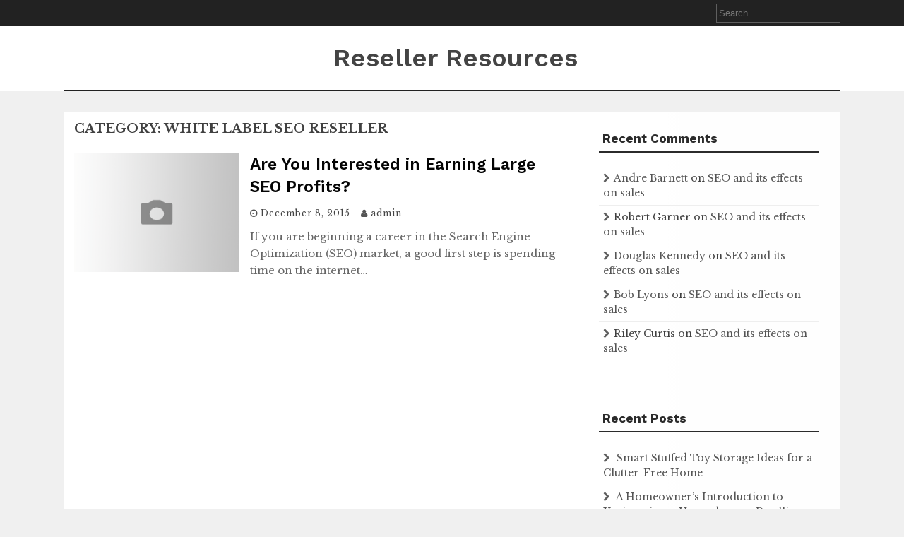

--- FILE ---
content_type: text/html; charset=UTF-8
request_url: https://resellerresources.net/category/white-label-seo-reseller/
body_size: 9394
content:
<!DOCTYPE html>
<html lang="en-US">
<head>
    <meta charset="UTF-8">
    <meta name="viewport" content="width=device-width, initial-scale=1">
    <link rel="profile" href="http://gmpg.org/xfn/11">
    <link rel="pingback" href="https://resellerresources.net/xmlrpc.php">

    <meta name='robots' content='index, follow, max-image-preview:large, max-snippet:-1, max-video-preview:-1' />

	<!-- This site is optimized with the Yoast SEO plugin v26.7 - https://yoast.com/wordpress/plugins/seo/ -->
	<title>White label seo reseller Archives - Reseller Resources</title>
	<link rel="canonical" href="https://resellerresources.net/category/white-label-seo-reseller/" />
	<meta property="og:locale" content="en_US" />
	<meta property="og:type" content="article" />
	<meta property="og:title" content="White label seo reseller Archives - Reseller Resources" />
	<meta property="og:url" content="https://resellerresources.net/category/white-label-seo-reseller/" />
	<meta property="og:site_name" content="Reseller Resources" />
	<meta name="twitter:card" content="summary_large_image" />
	<script type="application/ld+json" class="yoast-schema-graph">{"@context":"https://schema.org","@graph":[{"@type":"CollectionPage","@id":"https://resellerresources.net/category/white-label-seo-reseller/","url":"https://resellerresources.net/category/white-label-seo-reseller/","name":"White label seo reseller Archives - Reseller Resources","isPartOf":{"@id":"https://resellerresources.net/#website"},"breadcrumb":{"@id":"https://resellerresources.net/category/white-label-seo-reseller/#breadcrumb"},"inLanguage":"en-US"},{"@type":"BreadcrumbList","@id":"https://resellerresources.net/category/white-label-seo-reseller/#breadcrumb","itemListElement":[{"@type":"ListItem","position":1,"name":"Home","item":"https://resellerresources.net/"},{"@type":"ListItem","position":2,"name":"White label seo reseller"}]},{"@type":"WebSite","@id":"https://resellerresources.net/#website","url":"https://resellerresources.net/","name":"Reseller Resources","description":"Resources for Resellers","potentialAction":[{"@type":"SearchAction","target":{"@type":"EntryPoint","urlTemplate":"https://resellerresources.net/?s={search_term_string}"},"query-input":{"@type":"PropertyValueSpecification","valueRequired":true,"valueName":"search_term_string"}}],"inLanguage":"en-US"}]}</script>
	<!-- / Yoast SEO plugin. -->


<link rel='dns-prefetch' href='//fonts.googleapis.com' />
<link rel="alternate" type="application/rss+xml" title="Reseller Resources &raquo; Feed" href="https://resellerresources.net/feed/" />
<link rel="alternate" type="application/rss+xml" title="Reseller Resources &raquo; Comments Feed" href="https://resellerresources.net/comments/feed/" />
<link rel="alternate" type="application/rss+xml" title="Reseller Resources &raquo; White label seo reseller Category Feed" href="https://resellerresources.net/category/white-label-seo-reseller/feed/" />
<style id='wp-img-auto-sizes-contain-inline-css' type='text/css'>
img:is([sizes=auto i],[sizes^="auto," i]){contain-intrinsic-size:3000px 1500px}
/*# sourceURL=wp-img-auto-sizes-contain-inline-css */
</style>
<style id='wp-emoji-styles-inline-css' type='text/css'>

	img.wp-smiley, img.emoji {
		display: inline !important;
		border: none !important;
		box-shadow: none !important;
		height: 1em !important;
		width: 1em !important;
		margin: 0 0.07em !important;
		vertical-align: -0.1em !important;
		background: none !important;
		padding: 0 !important;
	}
/*# sourceURL=wp-emoji-styles-inline-css */
</style>
<style id='wp-block-library-inline-css' type='text/css'>
:root{--wp-block-synced-color:#7a00df;--wp-block-synced-color--rgb:122,0,223;--wp-bound-block-color:var(--wp-block-synced-color);--wp-editor-canvas-background:#ddd;--wp-admin-theme-color:#007cba;--wp-admin-theme-color--rgb:0,124,186;--wp-admin-theme-color-darker-10:#006ba1;--wp-admin-theme-color-darker-10--rgb:0,107,160.5;--wp-admin-theme-color-darker-20:#005a87;--wp-admin-theme-color-darker-20--rgb:0,90,135;--wp-admin-border-width-focus:2px}@media (min-resolution:192dpi){:root{--wp-admin-border-width-focus:1.5px}}.wp-element-button{cursor:pointer}:root .has-very-light-gray-background-color{background-color:#eee}:root .has-very-dark-gray-background-color{background-color:#313131}:root .has-very-light-gray-color{color:#eee}:root .has-very-dark-gray-color{color:#313131}:root .has-vivid-green-cyan-to-vivid-cyan-blue-gradient-background{background:linear-gradient(135deg,#00d084,#0693e3)}:root .has-purple-crush-gradient-background{background:linear-gradient(135deg,#34e2e4,#4721fb 50%,#ab1dfe)}:root .has-hazy-dawn-gradient-background{background:linear-gradient(135deg,#faaca8,#dad0ec)}:root .has-subdued-olive-gradient-background{background:linear-gradient(135deg,#fafae1,#67a671)}:root .has-atomic-cream-gradient-background{background:linear-gradient(135deg,#fdd79a,#004a59)}:root .has-nightshade-gradient-background{background:linear-gradient(135deg,#330968,#31cdcf)}:root .has-midnight-gradient-background{background:linear-gradient(135deg,#020381,#2874fc)}:root{--wp--preset--font-size--normal:16px;--wp--preset--font-size--huge:42px}.has-regular-font-size{font-size:1em}.has-larger-font-size{font-size:2.625em}.has-normal-font-size{font-size:var(--wp--preset--font-size--normal)}.has-huge-font-size{font-size:var(--wp--preset--font-size--huge)}.has-text-align-center{text-align:center}.has-text-align-left{text-align:left}.has-text-align-right{text-align:right}.has-fit-text{white-space:nowrap!important}#end-resizable-editor-section{display:none}.aligncenter{clear:both}.items-justified-left{justify-content:flex-start}.items-justified-center{justify-content:center}.items-justified-right{justify-content:flex-end}.items-justified-space-between{justify-content:space-between}.screen-reader-text{border:0;clip-path:inset(50%);height:1px;margin:-1px;overflow:hidden;padding:0;position:absolute;width:1px;word-wrap:normal!important}.screen-reader-text:focus{background-color:#ddd;clip-path:none;color:#444;display:block;font-size:1em;height:auto;left:5px;line-height:normal;padding:15px 23px 14px;text-decoration:none;top:5px;width:auto;z-index:100000}html :where(.has-border-color){border-style:solid}html :where([style*=border-top-color]){border-top-style:solid}html :where([style*=border-right-color]){border-right-style:solid}html :where([style*=border-bottom-color]){border-bottom-style:solid}html :where([style*=border-left-color]){border-left-style:solid}html :where([style*=border-width]){border-style:solid}html :where([style*=border-top-width]){border-top-style:solid}html :where([style*=border-right-width]){border-right-style:solid}html :where([style*=border-bottom-width]){border-bottom-style:solid}html :where([style*=border-left-width]){border-left-style:solid}html :where(img[class*=wp-image-]){height:auto;max-width:100%}:where(figure){margin:0 0 1em}html :where(.is-position-sticky){--wp-admin--admin-bar--position-offset:var(--wp-admin--admin-bar--height,0px)}@media screen and (max-width:600px){html :where(.is-position-sticky){--wp-admin--admin-bar--position-offset:0px}}

/*# sourceURL=wp-block-library-inline-css */
</style><style id='global-styles-inline-css' type='text/css'>
:root{--wp--preset--aspect-ratio--square: 1;--wp--preset--aspect-ratio--4-3: 4/3;--wp--preset--aspect-ratio--3-4: 3/4;--wp--preset--aspect-ratio--3-2: 3/2;--wp--preset--aspect-ratio--2-3: 2/3;--wp--preset--aspect-ratio--16-9: 16/9;--wp--preset--aspect-ratio--9-16: 9/16;--wp--preset--color--black: #000000;--wp--preset--color--cyan-bluish-gray: #abb8c3;--wp--preset--color--white: #ffffff;--wp--preset--color--pale-pink: #f78da7;--wp--preset--color--vivid-red: #cf2e2e;--wp--preset--color--luminous-vivid-orange: #ff6900;--wp--preset--color--luminous-vivid-amber: #fcb900;--wp--preset--color--light-green-cyan: #7bdcb5;--wp--preset--color--vivid-green-cyan: #00d084;--wp--preset--color--pale-cyan-blue: #8ed1fc;--wp--preset--color--vivid-cyan-blue: #0693e3;--wp--preset--color--vivid-purple: #9b51e0;--wp--preset--gradient--vivid-cyan-blue-to-vivid-purple: linear-gradient(135deg,rgb(6,147,227) 0%,rgb(155,81,224) 100%);--wp--preset--gradient--light-green-cyan-to-vivid-green-cyan: linear-gradient(135deg,rgb(122,220,180) 0%,rgb(0,208,130) 100%);--wp--preset--gradient--luminous-vivid-amber-to-luminous-vivid-orange: linear-gradient(135deg,rgb(252,185,0) 0%,rgb(255,105,0) 100%);--wp--preset--gradient--luminous-vivid-orange-to-vivid-red: linear-gradient(135deg,rgb(255,105,0) 0%,rgb(207,46,46) 100%);--wp--preset--gradient--very-light-gray-to-cyan-bluish-gray: linear-gradient(135deg,rgb(238,238,238) 0%,rgb(169,184,195) 100%);--wp--preset--gradient--cool-to-warm-spectrum: linear-gradient(135deg,rgb(74,234,220) 0%,rgb(151,120,209) 20%,rgb(207,42,186) 40%,rgb(238,44,130) 60%,rgb(251,105,98) 80%,rgb(254,248,76) 100%);--wp--preset--gradient--blush-light-purple: linear-gradient(135deg,rgb(255,206,236) 0%,rgb(152,150,240) 100%);--wp--preset--gradient--blush-bordeaux: linear-gradient(135deg,rgb(254,205,165) 0%,rgb(254,45,45) 50%,rgb(107,0,62) 100%);--wp--preset--gradient--luminous-dusk: linear-gradient(135deg,rgb(255,203,112) 0%,rgb(199,81,192) 50%,rgb(65,88,208) 100%);--wp--preset--gradient--pale-ocean: linear-gradient(135deg,rgb(255,245,203) 0%,rgb(182,227,212) 50%,rgb(51,167,181) 100%);--wp--preset--gradient--electric-grass: linear-gradient(135deg,rgb(202,248,128) 0%,rgb(113,206,126) 100%);--wp--preset--gradient--midnight: linear-gradient(135deg,rgb(2,3,129) 0%,rgb(40,116,252) 100%);--wp--preset--font-size--small: 13px;--wp--preset--font-size--medium: 20px;--wp--preset--font-size--large: 36px;--wp--preset--font-size--x-large: 42px;--wp--preset--spacing--20: 0.44rem;--wp--preset--spacing--30: 0.67rem;--wp--preset--spacing--40: 1rem;--wp--preset--spacing--50: 1.5rem;--wp--preset--spacing--60: 2.25rem;--wp--preset--spacing--70: 3.38rem;--wp--preset--spacing--80: 5.06rem;--wp--preset--shadow--natural: 6px 6px 9px rgba(0, 0, 0, 0.2);--wp--preset--shadow--deep: 12px 12px 50px rgba(0, 0, 0, 0.4);--wp--preset--shadow--sharp: 6px 6px 0px rgba(0, 0, 0, 0.2);--wp--preset--shadow--outlined: 6px 6px 0px -3px rgb(255, 255, 255), 6px 6px rgb(0, 0, 0);--wp--preset--shadow--crisp: 6px 6px 0px rgb(0, 0, 0);}:where(.is-layout-flex){gap: 0.5em;}:where(.is-layout-grid){gap: 0.5em;}body .is-layout-flex{display: flex;}.is-layout-flex{flex-wrap: wrap;align-items: center;}.is-layout-flex > :is(*, div){margin: 0;}body .is-layout-grid{display: grid;}.is-layout-grid > :is(*, div){margin: 0;}:where(.wp-block-columns.is-layout-flex){gap: 2em;}:where(.wp-block-columns.is-layout-grid){gap: 2em;}:where(.wp-block-post-template.is-layout-flex){gap: 1.25em;}:where(.wp-block-post-template.is-layout-grid){gap: 1.25em;}.has-black-color{color: var(--wp--preset--color--black) !important;}.has-cyan-bluish-gray-color{color: var(--wp--preset--color--cyan-bluish-gray) !important;}.has-white-color{color: var(--wp--preset--color--white) !important;}.has-pale-pink-color{color: var(--wp--preset--color--pale-pink) !important;}.has-vivid-red-color{color: var(--wp--preset--color--vivid-red) !important;}.has-luminous-vivid-orange-color{color: var(--wp--preset--color--luminous-vivid-orange) !important;}.has-luminous-vivid-amber-color{color: var(--wp--preset--color--luminous-vivid-amber) !important;}.has-light-green-cyan-color{color: var(--wp--preset--color--light-green-cyan) !important;}.has-vivid-green-cyan-color{color: var(--wp--preset--color--vivid-green-cyan) !important;}.has-pale-cyan-blue-color{color: var(--wp--preset--color--pale-cyan-blue) !important;}.has-vivid-cyan-blue-color{color: var(--wp--preset--color--vivid-cyan-blue) !important;}.has-vivid-purple-color{color: var(--wp--preset--color--vivid-purple) !important;}.has-black-background-color{background-color: var(--wp--preset--color--black) !important;}.has-cyan-bluish-gray-background-color{background-color: var(--wp--preset--color--cyan-bluish-gray) !important;}.has-white-background-color{background-color: var(--wp--preset--color--white) !important;}.has-pale-pink-background-color{background-color: var(--wp--preset--color--pale-pink) !important;}.has-vivid-red-background-color{background-color: var(--wp--preset--color--vivid-red) !important;}.has-luminous-vivid-orange-background-color{background-color: var(--wp--preset--color--luminous-vivid-orange) !important;}.has-luminous-vivid-amber-background-color{background-color: var(--wp--preset--color--luminous-vivid-amber) !important;}.has-light-green-cyan-background-color{background-color: var(--wp--preset--color--light-green-cyan) !important;}.has-vivid-green-cyan-background-color{background-color: var(--wp--preset--color--vivid-green-cyan) !important;}.has-pale-cyan-blue-background-color{background-color: var(--wp--preset--color--pale-cyan-blue) !important;}.has-vivid-cyan-blue-background-color{background-color: var(--wp--preset--color--vivid-cyan-blue) !important;}.has-vivid-purple-background-color{background-color: var(--wp--preset--color--vivid-purple) !important;}.has-black-border-color{border-color: var(--wp--preset--color--black) !important;}.has-cyan-bluish-gray-border-color{border-color: var(--wp--preset--color--cyan-bluish-gray) !important;}.has-white-border-color{border-color: var(--wp--preset--color--white) !important;}.has-pale-pink-border-color{border-color: var(--wp--preset--color--pale-pink) !important;}.has-vivid-red-border-color{border-color: var(--wp--preset--color--vivid-red) !important;}.has-luminous-vivid-orange-border-color{border-color: var(--wp--preset--color--luminous-vivid-orange) !important;}.has-luminous-vivid-amber-border-color{border-color: var(--wp--preset--color--luminous-vivid-amber) !important;}.has-light-green-cyan-border-color{border-color: var(--wp--preset--color--light-green-cyan) !important;}.has-vivid-green-cyan-border-color{border-color: var(--wp--preset--color--vivid-green-cyan) !important;}.has-pale-cyan-blue-border-color{border-color: var(--wp--preset--color--pale-cyan-blue) !important;}.has-vivid-cyan-blue-border-color{border-color: var(--wp--preset--color--vivid-cyan-blue) !important;}.has-vivid-purple-border-color{border-color: var(--wp--preset--color--vivid-purple) !important;}.has-vivid-cyan-blue-to-vivid-purple-gradient-background{background: var(--wp--preset--gradient--vivid-cyan-blue-to-vivid-purple) !important;}.has-light-green-cyan-to-vivid-green-cyan-gradient-background{background: var(--wp--preset--gradient--light-green-cyan-to-vivid-green-cyan) !important;}.has-luminous-vivid-amber-to-luminous-vivid-orange-gradient-background{background: var(--wp--preset--gradient--luminous-vivid-amber-to-luminous-vivid-orange) !important;}.has-luminous-vivid-orange-to-vivid-red-gradient-background{background: var(--wp--preset--gradient--luminous-vivid-orange-to-vivid-red) !important;}.has-very-light-gray-to-cyan-bluish-gray-gradient-background{background: var(--wp--preset--gradient--very-light-gray-to-cyan-bluish-gray) !important;}.has-cool-to-warm-spectrum-gradient-background{background: var(--wp--preset--gradient--cool-to-warm-spectrum) !important;}.has-blush-light-purple-gradient-background{background: var(--wp--preset--gradient--blush-light-purple) !important;}.has-blush-bordeaux-gradient-background{background: var(--wp--preset--gradient--blush-bordeaux) !important;}.has-luminous-dusk-gradient-background{background: var(--wp--preset--gradient--luminous-dusk) !important;}.has-pale-ocean-gradient-background{background: var(--wp--preset--gradient--pale-ocean) !important;}.has-electric-grass-gradient-background{background: var(--wp--preset--gradient--electric-grass) !important;}.has-midnight-gradient-background{background: var(--wp--preset--gradient--midnight) !important;}.has-small-font-size{font-size: var(--wp--preset--font-size--small) !important;}.has-medium-font-size{font-size: var(--wp--preset--font-size--medium) !important;}.has-large-font-size{font-size: var(--wp--preset--font-size--large) !important;}.has-x-large-font-size{font-size: var(--wp--preset--font-size--x-large) !important;}
/*# sourceURL=global-styles-inline-css */
</style>

<style id='classic-theme-styles-inline-css' type='text/css'>
/*! This file is auto-generated */
.wp-block-button__link{color:#fff;background-color:#32373c;border-radius:9999px;box-shadow:none;text-decoration:none;padding:calc(.667em + 2px) calc(1.333em + 2px);font-size:1.125em}.wp-block-file__button{background:#32373c;color:#fff;text-decoration:none}
/*# sourceURL=/wp-includes/css/classic-themes.min.css */
</style>
<link rel='stylesheet' id='flaxseed-pro-style-css' href='https://resellerresources.net/wp-content/themes/flaxseed-pro/style.css?ver=6.9' type='text/css' media='all' />
<link rel='stylesheet' id='flaxseed-pro-main-theme-style-css' href='https://resellerresources.net/wp-content/themes/flaxseed-pro/assets/theme-styles/skins/default.css?ver=6.9' type='text/css' media='all' />
<link rel='stylesheet' id='flaxseed-pro-title-font-css' href='//fonts.googleapis.com/css?family=Work+Sans%3A300%2C400%2C600%2C700%2C400italic%2C700italic&#038;ver=6.9' type='text/css' media='all' />
<link rel='stylesheet' id='flaxseed-pro-body-font-css' href='//fonts.googleapis.com/css?family=Libre+Baskerville%3A300%2C400%2C600%2C700%2C400italic%2C700italic&#038;ver=6.9' type='text/css' media='all' />
<link rel='stylesheet' id='font-awesome-css' href='https://resellerresources.net/wp-content/themes/flaxseed-pro/assets/font-awesome/css/font-awesome.min.css?ver=6.9' type='text/css' media='all' />
<link rel='stylesheet' id='owlcarousel-css-css' href='https://resellerresources.net/wp-content/themes/flaxseed-pro/assets/owlcarousel/dist/assets/owl.carousel.min.css?ver=6.9' type='text/css' media='all' />
<link rel='stylesheet' id='owlcarousel-theme-css-css' href='https://resellerresources.net/wp-content/themes/flaxseed-pro/assets/owlcarousel/dist/assets/owl.theme.default.min.css?ver=6.9' type='text/css' media='all' />
<script type="text/javascript" src="https://resellerresources.net/wp-includes/js/jquery/jquery.min.js?ver=3.7.1" id="jquery-core-js"></script>
<script type="text/javascript" src="https://resellerresources.net/wp-includes/js/jquery/jquery-migrate.min.js?ver=3.4.1" id="jquery-migrate-js"></script>
<script type="text/javascript" src="https://resellerresources.net/wp-content/themes/flaxseed-pro/assets/owlcarousel/dist/owl.carousel.min.js?ver=6.9" id="owlcarousel-js-js"></script>
<link rel="https://api.w.org/" href="https://resellerresources.net/wp-json/" /><link rel="alternate" title="JSON" type="application/json" href="https://resellerresources.net/wp-json/wp/v2/categories/56" /><link rel="EditURI" type="application/rsd+xml" title="RSD" href="https://resellerresources.net/xmlrpc.php?rsd" />
<meta name="generator" content="WordPress 6.9" />
	<style>
		#masthead .site-title a { color: ##444444; } 
		.title-font, #secondary .widget-title { font-family: Work Sans, sans-serif; } 
		.body-font, body, #secondary, .flaxseed-pro .out-thumb .postedon { font-family: Libre Baskerville, serif; } 
	</style>
	<style type="text/css">.recentcomments a{display:inline !important;padding:0 !important;margin:0 !important;}</style></head>
<body class="archive category category-white-label-seo-reseller category-56 wp-theme-flaxseed-pro">
<a class="skip-link screen-reader-text" href="#content">Skip to content</a>
<div id="top-bar">
	<div class="container">
		<div class="top-bar-date">
			<div id="social">
							</div>	
						
		</div>
		
		<div class="top-bar-right">
			<div class="short-menu">
				<div class="menu"></div>
			</div>
			
			
			<div class="top-bar-search-form">
				<form role="search" method="get" class="search-form" action="https://resellerresources.net/">
				<label>
					<span class="screen-reader-text">Search for:</span>
					<input type="search" class="search-field" placeholder="Search &hellip;" value="" name="s" />
				</label>
				<input type="submit" class="search-submit" value="Search" />
			</form>			</div>
		</div>	
	</div>
</div>

<header id="masthead" class="site-header" role="banner">		
	
	
	
	<div class="container logo-container top-container">	
		
		<div id="mobile-search-icon"><button id="searchicon"><i class="fa fa-search"></i></button></div>
		
		<div class="site-branding">
	        	        	        <div id="text-title-desc">
		        		        	<div class="site-title title-font"><a href="https://resellerresources.net/" rel="home">
		            	Reseller Resources		           		</a>
		        	</div>
		        	        </div>
	        	    </div>     		
	    
	    <div id="menu-icon"><button href="#menu" class="toggle-menu-link"><i class="fa fa-bars"></i></button></div>
	    
	    
	</div>
	
	<div class="primary-menu-parent">
		<div class="container">
			<nav id="site-navigation" class="main-navigation" role="navigation">
        <div class="menu"></div>
</nav><!-- #site-navigation -->
		</div>
	</div>	
	
	
	
	
	
	<div id="jumbosearch">
	<div class="container">
    <div class="form">
        <form role="search" method="get" class="search-form" action="https://resellerresources.net/">
				<label>
					<span class="screen-reader-text">Search for:</span>
					<input type="search" class="search-field" placeholder="Search &hellip;" value="" name="s" />
				</label>
				<input type="submit" class="search-submit" value="Search" />
			</form>    </div>
	</div>
</div>	
</header><!-- #masthead -->





<div id="page" class="hfeed site">
	
	

	
	<div class="mega-container">
	
		<div id="content" class="site-content container">
			
	<div id="primary" class="content-area md-8">
		<header class="page-header">
			<h1 class="page-title">Category: <span>White label seo reseller</span></h1>		</header><!-- .page-header -->
			
		<main id="main" class="site-main " role="main">

		
						
				
<article id="post-71" class="grid flaxseed-pro post-71 post type-post status-publish format-standard hentry category-6-great-seo-reseller-approaches category-finding-a-great-seo-reseller category-white-label-seo-reseller">


		<div class="featured-thumb md-4 sm-4">
							<a href="https://resellerresources.net/2015/12/are-you-interested-in-earning-large-seo-profits/" title="Are You Interested in Earning Large SEO Profits?"><img src="https://resellerresources.net/wp-content/themes/flaxseed-pro/assets/images/placeholder.png"></a>
						
		</div><!--.featured-thumb-->
		
		<div class="out-thumb md-8 sm-8">
			<header class="entry-header">
				<h2 class="entry-title title-font"><a href="https://resellerresources.net/2015/12/are-you-interested-in-earning-large-seo-profits/" rel="bookmark">Are You Interested in Earning Large SEO Profits?</a></h2>
			</header><!-- .entry-header -->
			<div class="postedon"><span class="posted-on"><i class="fa fa-clock-o"></i> <a href="https://resellerresources.net/2015/12/are-you-interested-in-earning-large-seo-profits/" rel="bookmark"><time class="entry-date published updated" datetime="2015-12-08T23:34:36+00:00">December 8, 2015</time></a></span><span class="byline"> <span class="author vcard"><i class="fa fa-user"></i> <a class="url fn n" href="https://resellerresources.net/author/admin/">admin</a></span></span></div>
			<div class="entry-excerpt body-font"><p>If you are beginning a career in the Search Engine Optimization (SEO) market, a good first step is spending time on the internet&#8230;</p>
</div>
			
		</div>
				
		
</article><!-- #post-## -->
			
			
		
		</main><!-- #main -->
		
				
	</div><!-- #primary -->

<div id="secondary" class="widget-area md-4" role="complementary">	
	<aside id="recent-comments-2" class="widget widget_recent_comments"><h3 class="widget-title title-font"><span>Recent Comments</span></h3><ul id="recentcomments"><li class="recentcomments"><span class="comment-author-link"><a href="http://www.splashingpumpkins.com/latest-funeral-statistics-and-facts-in-the-usa.htm" class="url" rel="ugc external nofollow">Andre Barnett</a></span> on <a href="https://resellerresources.net/2013/06/seo-and-its-effects-on-sales/#comment-109">SEO and its effects on sales</a></li><li class="recentcomments"><span class="comment-author-link">Robert Garner</span> on <a href="https://resellerresources.net/2013/06/seo-and-its-effects-on-sales/#comment-108">SEO and its effects on sales</a></li><li class="recentcomments"><span class="comment-author-link"><a href="http://www.alfa.org/alfa/Facts_and_Figures.asp" class="url" rel="ugc external nofollow">Douglas Kennedy</a></span> on <a href="https://resellerresources.net/2013/06/seo-and-its-effects-on-sales/#comment-107">SEO and its effects on sales</a></li><li class="recentcomments"><span class="comment-author-link"><a href="http://en.wikipedia.org/wiki/Water_damage" class="url" rel="ugc external nofollow">Bob Lyons</a></span> on <a href="https://resellerresources.net/2013/06/seo-and-its-effects-on-sales/#comment-106">SEO and its effects on sales</a></li><li class="recentcomments"><span class="comment-author-link">Riley Curtis</span> on <a href="https://resellerresources.net/2013/06/seo-and-its-effects-on-sales/#comment-105">SEO and its effects on sales</a></li></ul></aside>
		<aside id="recent-posts-2" class="widget widget_recent_entries">
		<h3 class="widget-title title-font"><span>Recent Posts</span></h3>
		<ul>
											<li>
					<a href="https://resellerresources.net/2026/01/smart-stuffed-toy-storage-ideas-for-a-clutter-free-home/">Smart Stuffed Toy Storage Ideas for a Clutter-Free Home</a>
									</li>
											<li>
					<a href="https://resellerresources.net/2026/01/a-homeowners-introduction-to-xeriscaping-upgrade-your-dwelling/">A Homeowner&#8217;s Introduction to Xeriscaping &#8211; Upgrade your Dwelling</a>
									</li>
											<li>
					<a href="https://resellerresources.net/2026/01/how-to-find-the-best-local-home-care-for-you-remarkable-medicine/">How to Find the Best Local Home Care for You &#8211; Remarkable Medicine</a>
									</li>
											<li>
					<a href="https://resellerresources.net/2026/01/all-around-home-repair-services-for-modern-homes-house-repair-hacks/">All Around Home Repair Services For Modern Homes &#8211; House Repair Hacks</a>
									</li>
											<li>
					<a href="https://resellerresources.net/2026/01/high-quality-home-renovation-services-house-upkeep-essentials/">High-Quality Home Renovation Services &#8211; House Upkeep Essentials</a>
									</li>
					</ul>

		</aside><aside id="calendar-2" class="widget widget_calendar"><h3 class="widget-title title-font"><span>Post Calendar</span></h3><div id="calendar_wrap" class="calendar_wrap"><table id="wp-calendar" class="wp-calendar-table">
	<caption>January 2026</caption>
	<thead>
	<tr>
		<th scope="col" aria-label="Monday">M</th>
		<th scope="col" aria-label="Tuesday">T</th>
		<th scope="col" aria-label="Wednesday">W</th>
		<th scope="col" aria-label="Thursday">T</th>
		<th scope="col" aria-label="Friday">F</th>
		<th scope="col" aria-label="Saturday">S</th>
		<th scope="col" aria-label="Sunday">S</th>
	</tr>
	</thead>
	<tbody>
	<tr>
		<td colspan="3" class="pad">&nbsp;</td><td>1</td><td>2</td><td>3</td><td>4</td>
	</tr>
	<tr>
		<td>5</td><td><a href="https://resellerresources.net/2026/01/06/" aria-label="Posts published on January 6, 2026">6</a></td><td><a href="https://resellerresources.net/2026/01/07/" aria-label="Posts published on January 7, 2026">7</a></td><td>8</td><td>9</td><td><a href="https://resellerresources.net/2026/01/10/" aria-label="Posts published on January 10, 2026">10</a></td><td>11</td>
	</tr>
	<tr>
		<td>12</td><td><a href="https://resellerresources.net/2026/01/13/" aria-label="Posts published on January 13, 2026">13</a></td><td><a href="https://resellerresources.net/2026/01/14/" aria-label="Posts published on January 14, 2026">14</a></td><td><a href="https://resellerresources.net/2026/01/15/" aria-label="Posts published on January 15, 2026">15</a></td><td>16</td><td>17</td><td id="today">18</td>
	</tr>
	<tr>
		<td>19</td><td>20</td><td>21</td><td>22</td><td>23</td><td>24</td><td>25</td>
	</tr>
	<tr>
		<td>26</td><td>27</td><td>28</td><td>29</td><td>30</td><td>31</td>
		<td class="pad" colspan="1">&nbsp;</td>
	</tr>
	</tbody>
	</table><nav aria-label="Previous and next months" class="wp-calendar-nav">
		<span class="wp-calendar-nav-prev"><a href="https://resellerresources.net/2025/12/">&laquo; Dec</a></span>
		<span class="pad">&nbsp;</span>
		<span class="wp-calendar-nav-next">&nbsp;</span>
	</nav></div></aside><aside id="archives-2" class="widget widget_archive"><h3 class="widget-title title-font"><span>Archives</span></h3>		<label class="screen-reader-text" for="archives-dropdown-2">Archives</label>
		<select id="archives-dropdown-2" name="archive-dropdown">
			
			<option value="">Select Month</option>
				<option value='https://resellerresources.net/2026/01/'> January 2026 </option>
	<option value='https://resellerresources.net/2025/12/'> December 2025 </option>
	<option value='https://resellerresources.net/2025/11/'> November 2025 </option>
	<option value='https://resellerresources.net/2025/10/'> October 2025 </option>
	<option value='https://resellerresources.net/2025/09/'> September 2025 </option>
	<option value='https://resellerresources.net/2025/08/'> August 2025 </option>
	<option value='https://resellerresources.net/2025/07/'> July 2025 </option>
	<option value='https://resellerresources.net/2025/06/'> June 2025 </option>
	<option value='https://resellerresources.net/2025/05/'> May 2025 </option>
	<option value='https://resellerresources.net/2025/04/'> April 2025 </option>
	<option value='https://resellerresources.net/2025/03/'> March 2025 </option>
	<option value='https://resellerresources.net/2025/02/'> February 2025 </option>
	<option value='https://resellerresources.net/2025/01/'> January 2025 </option>
	<option value='https://resellerresources.net/2024/12/'> December 2024 </option>
	<option value='https://resellerresources.net/2024/11/'> November 2024 </option>
	<option value='https://resellerresources.net/2024/10/'> October 2024 </option>
	<option value='https://resellerresources.net/2024/09/'> September 2024 </option>
	<option value='https://resellerresources.net/2024/08/'> August 2024 </option>
	<option value='https://resellerresources.net/2024/07/'> July 2024 </option>
	<option value='https://resellerresources.net/2024/06/'> June 2024 </option>
	<option value='https://resellerresources.net/2024/05/'> May 2024 </option>
	<option value='https://resellerresources.net/2024/04/'> April 2024 </option>
	<option value='https://resellerresources.net/2024/03/'> March 2024 </option>
	<option value='https://resellerresources.net/2024/02/'> February 2024 </option>
	<option value='https://resellerresources.net/2024/01/'> January 2024 </option>
	<option value='https://resellerresources.net/2023/12/'> December 2023 </option>
	<option value='https://resellerresources.net/2023/11/'> November 2023 </option>
	<option value='https://resellerresources.net/2023/10/'> October 2023 </option>
	<option value='https://resellerresources.net/2023/09/'> September 2023 </option>
	<option value='https://resellerresources.net/2023/08/'> August 2023 </option>
	<option value='https://resellerresources.net/2023/07/'> July 2023 </option>
	<option value='https://resellerresources.net/2023/06/'> June 2023 </option>
	<option value='https://resellerresources.net/2023/05/'> May 2023 </option>
	<option value='https://resellerresources.net/2023/04/'> April 2023 </option>
	<option value='https://resellerresources.net/2023/03/'> March 2023 </option>
	<option value='https://resellerresources.net/2023/02/'> February 2023 </option>
	<option value='https://resellerresources.net/2023/01/'> January 2023 </option>
	<option value='https://resellerresources.net/2022/12/'> December 2022 </option>
	<option value='https://resellerresources.net/2022/11/'> November 2022 </option>
	<option value='https://resellerresources.net/2022/10/'> October 2022 </option>
	<option value='https://resellerresources.net/2022/09/'> September 2022 </option>
	<option value='https://resellerresources.net/2022/08/'> August 2022 </option>
	<option value='https://resellerresources.net/2022/07/'> July 2022 </option>
	<option value='https://resellerresources.net/2022/06/'> June 2022 </option>
	<option value='https://resellerresources.net/2022/05/'> May 2022 </option>
	<option value='https://resellerresources.net/2022/04/'> April 2022 </option>
	<option value='https://resellerresources.net/2022/03/'> March 2022 </option>
	<option value='https://resellerresources.net/2022/02/'> February 2022 </option>
	<option value='https://resellerresources.net/2022/01/'> January 2022 </option>
	<option value='https://resellerresources.net/2021/12/'> December 2021 </option>
	<option value='https://resellerresources.net/2021/11/'> November 2021 </option>
	<option value='https://resellerresources.net/2021/10/'> October 2021 </option>
	<option value='https://resellerresources.net/2021/09/'> September 2021 </option>
	<option value='https://resellerresources.net/2021/08/'> August 2021 </option>
	<option value='https://resellerresources.net/2021/07/'> July 2021 </option>
	<option value='https://resellerresources.net/2021/06/'> June 2021 </option>
	<option value='https://resellerresources.net/2021/05/'> May 2021 </option>
	<option value='https://resellerresources.net/2021/04/'> April 2021 </option>
	<option value='https://resellerresources.net/2021/03/'> March 2021 </option>
	<option value='https://resellerresources.net/2021/02/'> February 2021 </option>
	<option value='https://resellerresources.net/2021/01/'> January 2021 </option>
	<option value='https://resellerresources.net/2020/12/'> December 2020 </option>
	<option value='https://resellerresources.net/2020/11/'> November 2020 </option>
	<option value='https://resellerresources.net/2020/10/'> October 2020 </option>
	<option value='https://resellerresources.net/2016/04/'> April 2016 </option>
	<option value='https://resellerresources.net/2015/12/'> December 2015 </option>
	<option value='https://resellerresources.net/2013/06/'> June 2013 </option>
	<option value='https://resellerresources.net/2013/02/'> February 2013 </option>
	<option value='https://resellerresources.net/2013/01/'> January 2013 </option>
	<option value='https://resellerresources.net/2012/12/'> December 2012 </option>
	<option value='https://resellerresources.net/2012/11/'> November 2012 </option>
	<option value='https://resellerresources.net/2012/10/'> October 2012 </option>
	<option value='https://resellerresources.net/2012/09/'> September 2012 </option>
	<option value='https://resellerresources.net/2012/08/'> August 2012 </option>
	<option value='https://resellerresources.net/2012/05/'> May 2012 </option>
	<option value='https://resellerresources.net/2012/04/'> April 2012 </option>
	<option value='https://resellerresources.net/2012/03/'> March 2012 </option>
	<option value='https://resellerresources.net/2011/11/'> November 2011 </option>
	<option value='https://resellerresources.net/2011/09/'> September 2011 </option>
	<option value='https://resellerresources.net/2011/08/'> August 2011 </option>
	<option value='https://resellerresources.net/2011/07/'> July 2011 </option>

		</select>

			<script type="text/javascript">
/* <![CDATA[ */

( ( dropdownId ) => {
	const dropdown = document.getElementById( dropdownId );
	function onSelectChange() {
		setTimeout( () => {
			if ( 'escape' === dropdown.dataset.lastkey ) {
				return;
			}
			if ( dropdown.value ) {
				document.location.href = dropdown.value;
			}
		}, 250 );
	}
	function onKeyUp( event ) {
		if ( 'Escape' === event.key ) {
			dropdown.dataset.lastkey = 'escape';
		} else {
			delete dropdown.dataset.lastkey;
		}
	}
	function onClick() {
		delete dropdown.dataset.lastkey;
	}
	dropdown.addEventListener( 'keyup', onKeyUp );
	dropdown.addEventListener( 'click', onClick );
	dropdown.addEventListener( 'change', onSelectChange );
})( "archives-dropdown-2" );

//# sourceURL=WP_Widget_Archives%3A%3Awidget
/* ]]> */
</script>
</aside></div><!-- #secondary -->
</div><!-- #content -->
</div><!-- #page -->
 </div><!--.mega-container-->
 	<footer id="colophon" class="site-footer title-font" role="contentinfo">
		<div class="container">
			<div class="site-info">
				Powered by WordPress			</div><!-- .site-info -->
		</div>
	</footer><!-- #colophon -->
	
<nav id="menu" class="panel" role="navigation">
	<button class="go-to-bottom"><i class="fa fa-down"></i></button>
	<button id="close-menu" class="toggle-menu-link"><i class="fa fa-times"></i></button>
	<div class="menu"></div>
	<button class="go-to-top"><i class="fa fa-up"></i></button>
</nav>

<script type="speculationrules">
{"prefetch":[{"source":"document","where":{"and":[{"href_matches":"/*"},{"not":{"href_matches":["/wp-*.php","/wp-admin/*","/wp-content/uploads/*","/wp-content/*","/wp-content/plugins/*","/wp-content/themes/flaxseed-pro/*","/*\\?(.+)"]}},{"not":{"selector_matches":"a[rel~=\"nofollow\"]"}},{"not":{"selector_matches":".no-prefetch, .no-prefetch a"}}]},"eagerness":"conservative"}]}
</script>
<script type="text/javascript" src="https://resellerresources.net/wp-content/themes/flaxseed-pro/assets/js/bigSlide.min.js" id="bigslide-js"></script>
<script type="text/javascript" src="https://resellerresources.net/wp-content/themes/flaxseed-pro/assets/js/custom.js" id="flaxseed-pro-js-js"></script>
<script id="wp-emoji-settings" type="application/json">
{"baseUrl":"https://s.w.org/images/core/emoji/17.0.2/72x72/","ext":".png","svgUrl":"https://s.w.org/images/core/emoji/17.0.2/svg/","svgExt":".svg","source":{"concatemoji":"https://resellerresources.net/wp-includes/js/wp-emoji-release.min.js?ver=6.9"}}
</script>
<script type="module">
/* <![CDATA[ */
/*! This file is auto-generated */
const a=JSON.parse(document.getElementById("wp-emoji-settings").textContent),o=(window._wpemojiSettings=a,"wpEmojiSettingsSupports"),s=["flag","emoji"];function i(e){try{var t={supportTests:e,timestamp:(new Date).valueOf()};sessionStorage.setItem(o,JSON.stringify(t))}catch(e){}}function c(e,t,n){e.clearRect(0,0,e.canvas.width,e.canvas.height),e.fillText(t,0,0);t=new Uint32Array(e.getImageData(0,0,e.canvas.width,e.canvas.height).data);e.clearRect(0,0,e.canvas.width,e.canvas.height),e.fillText(n,0,0);const a=new Uint32Array(e.getImageData(0,0,e.canvas.width,e.canvas.height).data);return t.every((e,t)=>e===a[t])}function p(e,t){e.clearRect(0,0,e.canvas.width,e.canvas.height),e.fillText(t,0,0);var n=e.getImageData(16,16,1,1);for(let e=0;e<n.data.length;e++)if(0!==n.data[e])return!1;return!0}function u(e,t,n,a){switch(t){case"flag":return n(e,"\ud83c\udff3\ufe0f\u200d\u26a7\ufe0f","\ud83c\udff3\ufe0f\u200b\u26a7\ufe0f")?!1:!n(e,"\ud83c\udde8\ud83c\uddf6","\ud83c\udde8\u200b\ud83c\uddf6")&&!n(e,"\ud83c\udff4\udb40\udc67\udb40\udc62\udb40\udc65\udb40\udc6e\udb40\udc67\udb40\udc7f","\ud83c\udff4\u200b\udb40\udc67\u200b\udb40\udc62\u200b\udb40\udc65\u200b\udb40\udc6e\u200b\udb40\udc67\u200b\udb40\udc7f");case"emoji":return!a(e,"\ud83e\u1fac8")}return!1}function f(e,t,n,a){let r;const o=(r="undefined"!=typeof WorkerGlobalScope&&self instanceof WorkerGlobalScope?new OffscreenCanvas(300,150):document.createElement("canvas")).getContext("2d",{willReadFrequently:!0}),s=(o.textBaseline="top",o.font="600 32px Arial",{});return e.forEach(e=>{s[e]=t(o,e,n,a)}),s}function r(e){var t=document.createElement("script");t.src=e,t.defer=!0,document.head.appendChild(t)}a.supports={everything:!0,everythingExceptFlag:!0},new Promise(t=>{let n=function(){try{var e=JSON.parse(sessionStorage.getItem(o));if("object"==typeof e&&"number"==typeof e.timestamp&&(new Date).valueOf()<e.timestamp+604800&&"object"==typeof e.supportTests)return e.supportTests}catch(e){}return null}();if(!n){if("undefined"!=typeof Worker&&"undefined"!=typeof OffscreenCanvas&&"undefined"!=typeof URL&&URL.createObjectURL&&"undefined"!=typeof Blob)try{var e="postMessage("+f.toString()+"("+[JSON.stringify(s),u.toString(),c.toString(),p.toString()].join(",")+"));",a=new Blob([e],{type:"text/javascript"});const r=new Worker(URL.createObjectURL(a),{name:"wpTestEmojiSupports"});return void(r.onmessage=e=>{i(n=e.data),r.terminate(),t(n)})}catch(e){}i(n=f(s,u,c,p))}t(n)}).then(e=>{for(const n in e)a.supports[n]=e[n],a.supports.everything=a.supports.everything&&a.supports[n],"flag"!==n&&(a.supports.everythingExceptFlag=a.supports.everythingExceptFlag&&a.supports[n]);var t;a.supports.everythingExceptFlag=a.supports.everythingExceptFlag&&!a.supports.flag,a.supports.everything||((t=a.source||{}).concatemoji?r(t.concatemoji):t.wpemoji&&t.twemoji&&(r(t.twemoji),r(t.wpemoji)))});
//# sourceURL=https://resellerresources.net/wp-includes/js/wp-emoji-loader.min.js
/* ]]> */
</script>
</body>
</html>
